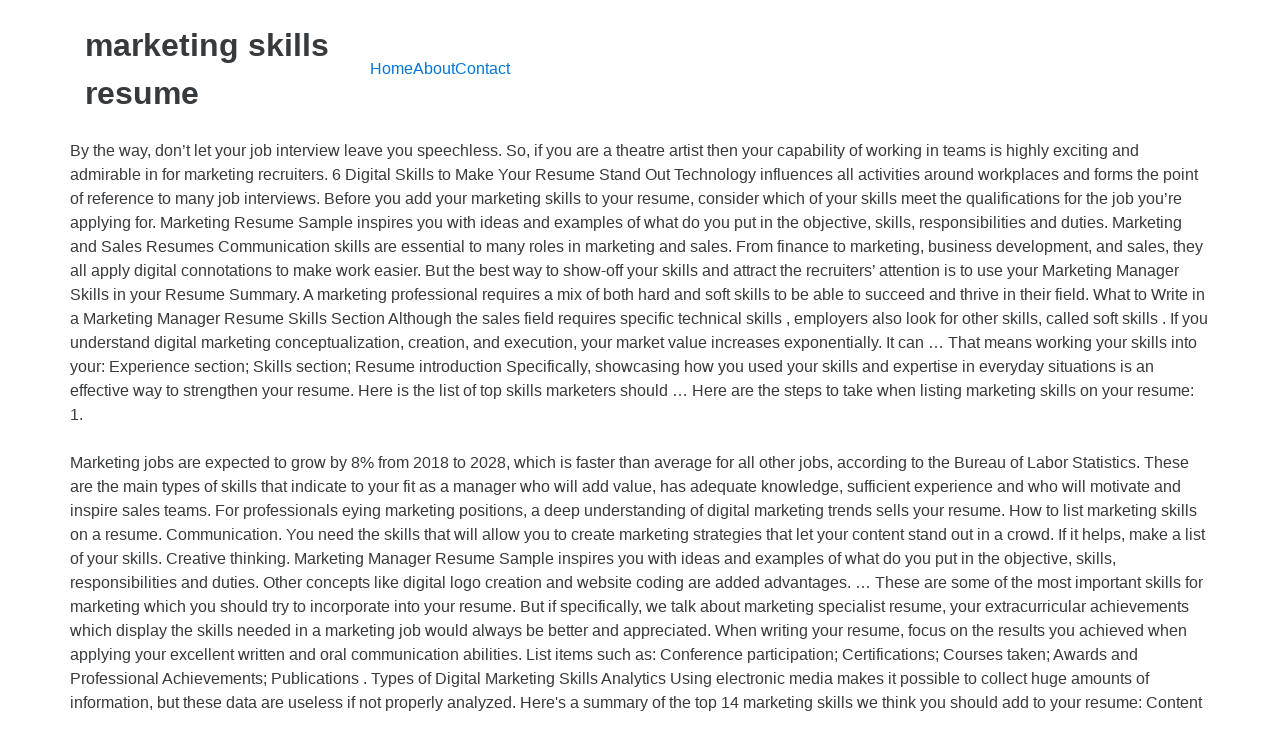

--- FILE ---
content_type: text/html; charset=UTF-8
request_url: https://toutelachirurgieesthetique.fr/popup/topics/9e19ad-marketing-skills-resume
body_size: 4768
content:
<!DOCTYPE html>
<html lang="en">
<head>
<meta charset="utf-8"/>
<meta content="width=device-width, initial-scale=1" name="viewport"/>
<title>marketing skills resume</title>
<link href="//fonts.googleapis.com/css?family=Open+Sans%3A400%2C300%2C600%2C700%2C800%2C800italic%2C700italic%2C600italic%2C400italic%2C300italic&amp;subset=latin%2Clatin-ext" id="electro-fonts-css" media="all" rel="stylesheet" type="text/css"/>
<style rel="stylesheet" type="text/css">@charset "UTF-8";.has-drop-cap:not(:focus):first-letter{float:left;font-size:8.4em;line-height:.68;font-weight:100;margin:.05em .1em 0 0;text-transform:uppercase;font-style:normal}.wc-block-product-categories__button:not(:disabled):not([aria-disabled=true]):hover{background-color:#fff;color:#191e23;box-shadow:inset 0 0 0 1px #e2e4e7,inset 0 0 0 2px #fff,0 1px 1px rgba(25,30,35,.2)}.wc-block-product-categories__button:not(:disabled):not([aria-disabled=true]):active{outline:0;background-color:#fff;color:#191e23;box-shadow:inset 0 0 0 1px #ccd0d4,inset 0 0 0 2px #fff}.wc-block-product-search .wc-block-product-search__button:not(:disabled):not([aria-disabled=true]):hover{background-color:#fff;color:#191e23;box-shadow:inset 0 0 0 1px #e2e4e7,inset 0 0 0 2px #fff,0 1px 1px rgba(25,30,35,.2)}.wc-block-product-search .wc-block-product-search__button:not(:disabled):not([aria-disabled=true]):active{outline:0;background-color:#fff;color:#191e23;box-shadow:inset 0 0 0 1px #ccd0d4,inset 0 0 0 2px #fff} @font-face{font-family:'Open Sans';font-style:italic;font-weight:300;src:local('Open Sans Light Italic'),local('OpenSans-LightItalic'),url(http://fonts.gstatic.com/s/opensans/v17/memnYaGs126MiZpBA-UFUKWyV9hlIqY.ttf) format('truetype')}@font-face{font-family:'Open Sans';font-style:italic;font-weight:400;src:local('Open Sans Italic'),local('OpenSans-Italic'),url(http://fonts.gstatic.com/s/opensans/v17/mem6YaGs126MiZpBA-UFUK0Xdcg.ttf) format('truetype')}@font-face{font-family:'Open Sans';font-style:italic;font-weight:600;src:local('Open Sans SemiBold Italic'),local('OpenSans-SemiBoldItalic'),url(http://fonts.gstatic.com/s/opensans/v17/memnYaGs126MiZpBA-UFUKXGUdhlIqY.ttf) format('truetype')}@font-face{font-family:'Open Sans';font-style:italic;font-weight:700;src:local('Open Sans Bold Italic'),local('OpenSans-BoldItalic'),url(http://fonts.gstatic.com/s/opensans/v17/memnYaGs126MiZpBA-UFUKWiUNhlIqY.ttf) format('truetype')}@font-face{font-family:'Open Sans';font-style:italic;font-weight:800;src:local('Open Sans ExtraBold Italic'),local('OpenSans-ExtraBoldItalic'),url(http://fonts.gstatic.com/s/opensans/v17/memnYaGs126MiZpBA-UFUKW-U9hlIqY.ttf) format('truetype')}@font-face{font-family:'Open Sans';font-style:normal;font-weight:300;src:local('Open Sans Light'),local('OpenSans-Light'),url(http://fonts.gstatic.com/s/opensans/v17/mem5YaGs126MiZpBA-UN_r8OXOhs.ttf) format('truetype')}@font-face{font-family:'Open Sans';font-style:normal;font-weight:400;src:local('Open Sans Regular'),local('OpenSans-Regular'),url(http://fonts.gstatic.com/s/opensans/v17/mem8YaGs126MiZpBA-UFW50e.ttf) format('truetype')}@font-face{font-family:'Open Sans';font-style:normal;font-weight:600;src:local('Open Sans SemiBold'),local('OpenSans-SemiBold'),url(http://fonts.gstatic.com/s/opensans/v17/mem5YaGs126MiZpBA-UNirkOXOhs.ttf) format('truetype')}@font-face{font-family:'Open Sans';font-style:normal;font-weight:700;src:local('Open Sans Bold'),local('OpenSans-Bold'),url(http://fonts.gstatic.com/s/opensans/v17/mem5YaGs126MiZpBA-UN7rgOXOhs.ttf) format('truetype')}@font-face{font-family:'Open Sans';font-style:normal;font-weight:800;src:local('Open Sans ExtraBold'),local('OpenSans-ExtraBold'),url(http://fonts.gstatic.com/s/opensans/v17/mem5YaGs126MiZpBA-UN8rsOXOhs.ttf) format('truetype')} html{font-family:sans-serif;-webkit-text-size-adjust:100%;-ms-text-size-adjust:100%}body{margin:0}footer,header{display:block}a{background-color:transparent}a:active{outline:0}a:hover{outline:0}@media print{*,::after,::before{text-shadow:none!important;-webkit-box-shadow:none!important;box-shadow:none!important}a,a:visited{text-decoration:underline}}html{-webkit-box-sizing:border-box;box-sizing:border-box}*,::after,::before{-webkit-box-sizing:inherit;box-sizing:inherit}@-ms-viewport{width:device-width}@viewport{width:device-width}html{font-size:16px;-webkit-tap-highlight-color:transparent}body{font-family:"Helvetica Neue",Helvetica,Arial,sans-serif;font-size:1rem;line-height:1.5;color:#373a3c;background-color:#fff}[tabindex="-1"]:focus{outline:0!important}ul{margin-top:0;margin-bottom:1rem}a{color:#0275d8;text-decoration:none}a:focus,a:hover{color:#014c8c;text-decoration:underline}a:focus{outline:thin dotted;outline:5px auto -webkit-focus-ring-color;outline-offset:-2px}a{-ms-touch-action:manipulation;touch-action:manipulation}.container{padding-right:.9375rem;padding-left:.9375rem;margin-right:auto;margin-left:auto}.container::after{display:table;clear:both;content:""}@media (min-width:544px){.container{max-width:576px}}@media (min-width:768px){.container{max-width:720px}}@media (min-width:992px){.container{max-width:940px}}@media (min-width:1200px){.container{max-width:1140px}}.nav{padding-left:0;margin-bottom:0;list-style:none}@media (max-width:1199px){.hidden-lg-down{display:none!important}} @media (max-width:568px){.site-header{border-bottom:1px solid #ddd;padding-bottom:0}}.footer-bottom-widgets{background-color:#f8f8f8;padding:4.143em 0 5.714em 0}.copyright-bar{background-color:#eaeaea;padding:.78em 0}.copyright-bar .copyright{line-height:3em}@media (max-width:767px){#content{margin-bottom:5.714em}}@media (max-width:991px){.site-footer{padding-bottom:60px}}.electro-compact .footer-bottom-widgets{padding:4.28em 0 4.44em 0}.electro-compact .copyright-bar{padding:.1em 0}.off-canvas-wrapper{width:100%;overflow-x:hidden;position:relative;backface-visibility:hidden;-webkit-overflow-scrolling:auto}.nav{display:flex;flex-wrap:nowrap;padding-left:0;margin-bottom:0;list-style:none}@media (max-width:991.98px){.footer-v2{padding-bottom:0}}body:not(.electro-v1) .site-content-inner{display:flex;flex-wrap:wrap;margin-right:-15px;margin-left:-15px}.site-content{margin-bottom:2.857em}.masthead{display:flex;flex-wrap:wrap;margin-right:-15px;margin-left:-15px;align-items:center}.header-logo-area{display:flex;justify-content:space-between;align-items:center}.masthead .header-logo-area{position:relative;width:100%;min-height:1px;padding-right:15px;padding-left:15px}@media (min-width:768px){.masthead .header-logo-area{flex:0 0 25%;max-width:25%}}.masthead .header-logo-area{min-width:300px;max-width:300px}.desktop-footer .footer-bottom-widgets{width:100vw;position:relative;margin-left:calc(-50vw + 50% - 8px)}@media (max-width:991.98px){.desktop-footer .footer-bottom-widgets{margin-left:calc(-50vw + 50%)}}.desktop-footer .footer-bottom-widgets .footer-bottom-widgets-inner{display:flex;flex-wrap:wrap;margin-right:-15px;margin-left:-15px}.desktop-footer .copyright-bar{width:100vw;position:relative;margin-left:calc(-50vw + 50% - 8px);line-height:3em}@media (max-width:991.98px){.desktop-footer .copyright-bar{margin-left:calc(-50vw + 50%)}}.desktop-footer .copyright-bar::after{display:block;clear:both;content:""}.desktop-footer .copyright-bar .copyright{float:left}.desktop-footer .copyright-bar .payment{float:right}@media (max-width:991.98px){.footer-v2{padding-bottom:0}}@media (max-width:991.98px){.footer-v2 .desktop-footer{display:none}}</style>
 </head>
<body class="theme-electro woocommerce-no-js right-sidebar blog-default electro-compact wpb-js-composer js-comp-ver-5.4.7 vc_responsive">
<div class="off-canvas-wrapper">
<div class="hfeed site" id="page">
<header class="header-v2 stick-this site-header" id="masthead">
<div class="container hidden-lg-down">
<div class="masthead"><div class="header-logo-area"> <div class="header-site-branding">
<h1>
marketing skills resume
</h1>
</div>
</div><div class="primary-nav-menu electro-animate-dropdown"><ul class="nav nav-inline yamm" id="menu-secondary-nav"><li class="menu-item menu-item-type-post_type menu-item-object-page menu-item-home menu-item-4315" id="menu-item-4315"><a href="#" title="Home">Home</a></li>
<li class="menu-item menu-item-type-post_type menu-item-object-page menu-item-4911" id="menu-item-4911"><a href="#" title="About">About</a></li>
<li class="menu-item menu-item-type-post_type menu-item-object-page menu-item-4912" id="menu-item-4912"><a href="#" title="Contact">Contact</a></li>
</ul></div> </div><div class="electro-navbar">
<div class="container">
</div>
</div>
</div>
</header>
<div class="site-content" id="content" tabindex="-1">
<div class="container">
<div class="site-content-inner">
By the way, don’t let your job interview leave you speechless. So, if you are a theatre artist then your capability of working in teams is highly exciting and admirable in for marketing recruiters. 6 Digital Skills to Make Your Resume Stand Out Technology influences all activities around workplaces and forms the point of reference to many job interviews. Before you add your marketing skills to your resume, consider which of your skills meet the qualifications for the job you’re applying for. Marketing Resume Sample inspires you with ideas and examples of what do you put in the objective, skills, responsibilities and duties. Marketing and Sales Resumes Communication skills are essential to many roles in marketing and sales. From finance to marketing, business development, and sales, they all apply digital connotations to make work easier. But the best way to show-off your skills and attract the recruiters’ attention is to use your Marketing Manager Skills in your Resume Summary. A marketing professional requires a mix of both hard and soft skills to be able to succeed and thrive in their field. What to Write in a Marketing Manager Resume Skills Section Although the sales field requires specific technical skills , employers also look for other skills, called soft skills . If you understand digital marketing conceptualization, creation, and execution, your market value increases exponentially. It can … That means working your skills into your: Experience section; Skills section; Resume introduction Specifically, showcasing how you used your skills and expertise in everyday situations is an effective way to strengthen your resume. Here is the list of top skills marketers should … Here are the steps to take when listing marketing skills on your resume: 1. <br>
<br>Marketing jobs are expected to grow by 8% from 2018 to 2028, which is faster than average for all other jobs, according to the Bureau of Labor Statistics. These are the main types of skills that indicate to your fit as a manager who will add value, has adequate knowledge, sufficient experience and who will motivate and inspire sales teams. For professionals eying marketing positions, a deep understanding of digital marketing trends sells your resume. How to list marketing skills on a resume. Communication. You need the skills that will allow you to create marketing strategies that let your content stand out in a crowd. If it helps, make a list of your skills. Creative thinking. Marketing Manager Resume Sample inspires you with ideas and examples of what do you put in the objective, skills, responsibilities and duties. Other concepts like digital logo creation and website coding are added advantages. … These are some of the most important skills for marketing which you should try to incorporate into your resume. But if specifically, we talk about marketing specialist resume, your extracurricular achievements which display the skills needed in a marketing job would always be better and appreciated. When writing your resume, focus on the results you achieved when applying your excellent written and oral communication abilities. List items such as: Conference participation; Certifications; Courses taken; Awards and Professional Achievements; Publications . Types of Digital Marketing Skills Analytics Using electronic media makes it possible to collect huge amounts of information, but these data are useless if not properly analyzed. Here's a summary of the top 14 marketing skills we think you should add to your resume: Content marketing skills; Content management system (CMS) experience; Customer relationship management (CRM) skills; Mobile marketing skills; Lead nurturing skills; Email marketing skills; Experience with a host of marketing tools; Video production and editing skills On your marketing resume add an extra section with proof of how you got your qualifications.  <br>
<br>Then, refer to the job posting to see what skills the employer wants for this role. <br>
<br>This way, your marketing resume skills will become much more believable! First, consider your marketing skills. Work Experience Marketing Manager, 2016 to Present XYZ Dynamic Digital Marketing, New York City, New York Work Experience Marketing Manager; 2017 to present Local Government To effectively demonstrate your skills for marketing on your resume, you must spread them throughout your application. Digital marketing skills that employers look for in candidates for employment, examples of each type of skill, and how to show employers you have them. To stand out as a candidate in the industry, you have to be sure your marketing resume highlights a particular set of skills. 
</div> </div>
</div>
<footer class="site-footer footer-v2" id="colophon">
<div class="desktop-footer container">
<div class="footer-bottom-widgets">
<div class="container">
<div class="footer-bottom-widgets-inner">
<a href="http://toutelachirurgieesthetique.fr/popup/topics/9e19ad-gatorade-sales-statistics">Gatorade Sales Statistics</a>,
<a href="http://toutelachirurgieesthetique.fr/popup/topics/9e19ad-godrej-fridge-200-litre-price">Godrej Fridge 200 Litre Price</a>,
<a href="http://toutelachirurgieesthetique.fr/popup/topics/9e19ad-tangerine-marmalade-bbc">Tangerine Marmalade Bbc</a>,
<a href="http://toutelachirurgieesthetique.fr/popup/topics/9e19ad-my-keto-plan">My Keto Plan</a>,
<a href="http://toutelachirurgieesthetique.fr/popup/topics/9e19ad-roadkill-season-2">Roadkill Season 2</a>,
<a href="http://toutelachirurgieesthetique.fr/popup/topics/9e19ad-meiwa-kumquat-thorns">Meiwa Kumquat Thorns</a>,
<a href="http://toutelachirurgieesthetique.fr/popup/topics/9e19ad-masharti-meaning-in-english">Masharti Meaning In English</a>,
<a href="http://toutelachirurgieesthetique.fr/popup/topics/9e19ad-usi-aquatic-center">Usi Aquatic Center</a>,
<a href="http://toutelachirurgieesthetique.fr/popup/topics/9e19ad-lake-minnewawa-map">Lake Minnewawa Map</a>,
<a href="http://toutelachirurgieesthetique.fr/popup/topics/9e19ad-street-fried-food-truck">Street Fried Food Truck</a>,
<a href="http://toutelachirurgieesthetique.fr/popup/topics/9e19ad-area-of-3-overlapping-circles">Area Of 3 Overlapping Circles</a>,
<a href="http://toutelachirurgieesthetique.fr/popup/topics/9e19ad-sample-reminder-email">Sample Reminder Email</a>,

</div>
</div>
</div>
<div class="copyright-bar">
<div class="container">
<div class="copyright">marketing skills resume 2020</div>
<div class="payment"></div>
</div>
</div></div>
</footer>
</div>
</div>
</body>
</html>